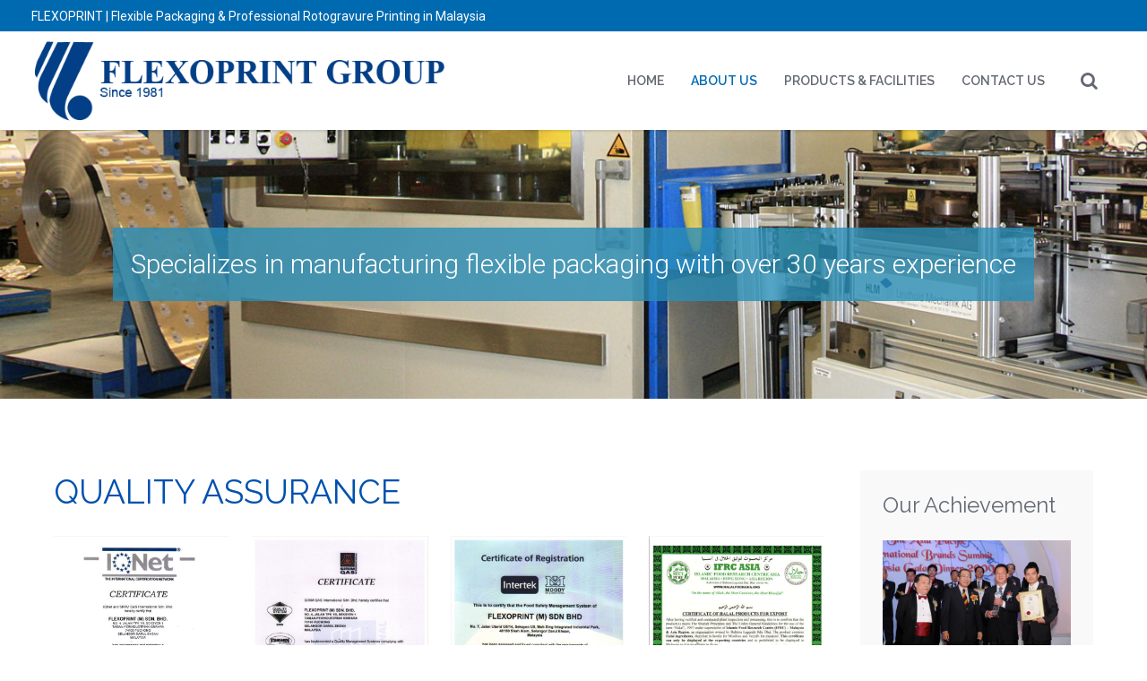

--- FILE ---
content_type: text/html; charset=utf-8
request_url: http://flexoprints.com/quality-assurance.html
body_size: 4844
content:
<!DOCTYPE HTML>
<html lang="en-gb" dir="ltr"  data-config='{"stickynav":1,"twitter":0,"plusone":0,"facebook":0,"style":"default"}'>

<head>
<meta charset="utf-8">
<meta http-equiv="X-UA-Compatible" content="IE=edge">
<meta name="viewport" content="width=device-width, initial-scale=1">
  <base href="http://flexoprints.com/quality-assurance.html" />
  <meta name="author" content="chekwan" />
  <meta name="generator" content="Joomla! - Open Source Content Management" />
  <title>FLEXOPRINT | Flexible Packaging &amp; Professional Rotogravure Printing in Malaysia. - Quality Assurance</title>
  <link href="http://flexoprints.com/component/search/?Itemid=250&amp;format=opensearch" rel="search" title="Search FLEXOPRINT | Flexible Packaging &amp; Professional Rotogravure Printing in Malaysia." type="application/opensearchdescription+xml" />
  <link href="/templates/flexoprint_template/favicon.ico" rel="shortcut icon" type="image/vnd.microsoft.icon" />
  <link rel="stylesheet" href="/modules/mod_visitorcounter/mod_visitorcounter.css" type="text/css" />
  <script src="/media/jui/js/jquery.min.js" type="text/javascript"></script>
  <script src="/media/jui/js/jquery-noconflict.js" type="text/javascript"></script>
  <script src="/media/jui/js/jquery-migrate.min.js" type="text/javascript"></script>
  <script src="/media/jui/js/bootstrap.min.js" type="text/javascript"></script>
  <script src="/media/widgetkit/uikit-28930095.js" type="text/javascript"></script>
  <script src="/media/widgetkit/wk-scripts-d79c802c.js" type="text/javascript"></script>
  <script type="text/javascript">
</script>

<link rel="apple-touch-icon-precomposed" href="/templates/flexoprint_template/apple_touch_icon.png">
<link rel="stylesheet" href="/templates/flexoprint_template/css/bootstrap.css">
<link rel="stylesheet" href="/templates/flexoprint_template/css/theme.css">
<link rel="stylesheet" href="/templates/flexoprint_template/css/custom.css">
<script src="/templates/flexoprint_template/warp/vendor/uikit/js/uikit.js"></script>
<script src="/templates/flexoprint_template/warp/vendor/uikit/js/components/autocomplete.js"></script>
<script src="/templates/flexoprint_template/warp/vendor/uikit/js/components/search.js"></script>
<script src="/templates/flexoprint_template/warp/vendor/uikit/js/components/sticky.js"></script>
<script src="/templates/flexoprint_template/warp/vendor/uikit/js/components/tooltip.js"></script>
<script src="/templates/flexoprint_template/warp/js/social.js"></script>
<script src="/templates/flexoprint_template/js/theme.js"></script>
</head>

<body class="tm-sidebar-a-right tm-sidebars-1 tm-isblog  tm-navbar-fixed">

    <div class="uk-container uk-container-center tm-container">

                <div class="tm-toolbar uk-flex uk-flex-middle uk-flex-space-between">

                        <div><div class="uk-panel">
	<div class="top-title" style="font-weight: normal;">FLEXOPRINT | Flexible Packaging & Professional Rotogravure Printing in Malaysia</div></div></div>
            
            
        </div>
        
                <nav class="tm-navbar">

                        <a class="tm-logo uk-hidden-small" href="http://flexoprints.com">
	<img src="/images/website/flexoprint_logo01.png" width="465" height="91" alt="Demo">
<img class="tm-logo-sticky" src="/images/website/logo_big_color.png" alt="Sticky Logo"></a>
            
            
                                    <div class="tm-nav uk-hidden-small">
                                                <div class="uk-navbar-flip uk-float-right">
                            <div class="uk-navbar-content">
<form id="search-40" class="uk-search" action="/quality-assurance.html" method="post" role="search" data-uk-search="{'source': '/component/search/?tmpl=raw&amp;type=json&amp;ordering=&amp;searchphrase=all', 'param': 'searchword', 'msgResultsHeader': 'Search Results', 'msgMoreResults': 'More Results', 'msgNoResults': 'No results found', flipDropdown: 1}">
	<input class="uk-search-field" type="text" name="searchword" placeholder="search...">
	<input type="hidden" name="task"   value="search">
	<input type="hidden" name="option" value="com_search">
	<input type="hidden" name="Itemid" value="107">
</form>
</div>
                        </div>
                        
                        <ul class="uk-navbar-nav uk-hidden-small">
<li><a href="/">Home</a></li><li class="uk-parent uk-active" data-uk-dropdown="{preventflip:'y'}" aria-haspopup="true" aria-expanded="false"><a href="#">
	About Us</a>
<div class="uk-dropdown uk-dropdown-navbar uk-dropdown-width-1" style="min-width: 220px; max-width: 220px; width:220px;"><div class="uk-grid uk-dropdown-grid"><div class="uk-width-1-1"><ul class="uk-nav uk-nav-navbar"><li><a href="/corporate-background.html">Corporate Background</a></li><li class="uk-active"><a href="/quality-assurance.html">Quality Assurance</a></li></ul></div></div></div></li><li class="uk-parent" data-uk-dropdown="{preventflip:'y'}" aria-haspopup="true" aria-expanded="false"><a href="#">
	Products &amp; Facilities</a>
<div class="uk-dropdown uk-dropdown-navbar uk-dropdown-width-1" style="min-width: 220px; max-width: 220px; width:220px;"><div class="uk-grid uk-dropdown-grid"><div class="uk-width-1-1"><ul class="uk-nav uk-nav-navbar"><li><a href="/our-products.html">Our Products</a></li><li><a href="/manufacturing-process.html">Manufacturing Process</a></li></ul></div></div></div></li><li class="uk-parent" data-uk-dropdown="{preventflip:'y'}" aria-haspopup="true" aria-expanded="false"><a href="#">
	Contact Us</a>
<div class="uk-dropdown uk-dropdown-navbar uk-dropdown-width-1"><div class="uk-grid uk-dropdown-grid"><div class="uk-width-1-1"><ul class="uk-nav uk-nav-navbar"><li><a href="/contact-us/our-office.html">Our Office</a></li><li><a href="/contact-us/contact-us.html">Enquire Form</a></li></ul></div></div></div></li></ul>                    </div>
                
            
                        <a href="#offcanvas" class="uk-navbar-toggle tm-navbar-toggle uk-visible-small" data-uk-offcanvas></a>
            
                        <div class="tm-navbar-content uk-navbar-content uk-navbar-center uk-visible-small">
                <a class="tm-logo-small" href="http://flexoprints.com">
	FLEXOPRINT</a>
            </div>
            
        </nav>
        
                <div id="tm-header" class="tm-block-header uk-block-primary uk-contrast uk-padding-vertical-remove">
            <section class="tm-header uk-grid" data-uk-grid-match="{target:'> div > .uk-panel'}" data-uk-grid-margin>
<div class="uk-width-1-1"><div class="uk-panel">
	<div style="height: 300px; background-image: url('/images/website/masshead-quality.jpg');" class="uk-cover-background uk-position-relative">
                                <img width="600" height="400" alt="" src="/images/website/masshead-quality.jpg" class="uk-invisible">
                                <div class="uk-position-cover uk-flex uk-flex-center uk-flex-middle">
                                    <div style="background: rgba(42, 142, 183, 0.8); font-size: 30px; line-height: 42px; color: #fff; padding: 20px; text-align: center;">Specializes in manufacturing flexible packaging with over 30 years experience</div>
                                </div>
                            </div></div></div>
</section>
        </div>
        
        
        
        
                <div id="tm-main" class="tm-block-main uk-block-default tm-padding-around">
            <div class="tm-middle uk-grid" data-uk-grid-match data-uk-grid-margin>

                                <div class="tm-main uk-width-medium-3-4">

                    
                                        <main class="tm-content">

                        
                        <div id="system-message-container">
</div>
<article class="uk-article " >

	
	
		
				<h1 class="uk-article-title">
							Quality Assurance					</h1>
		
		
		
		
				<div class="uk-margin">
			


<div id="wk-grid0f9" class="uk-grid-width-1-1 uk-grid-width-small-1-2 uk-grid-width-medium-1-2 uk-grid-width-large-1-4 uk-grid-width-xlarge-1-4 uk-grid uk-grid-match uk-grid-medium " data-uk-grid-match="{target:'> div > .uk-panel', row:true}" data-uk-grid-margin >

    
    <div>
    
<div class="uk-panel">

    <div class="uk-panel-teaser">

        <figure class="uk-overlay uk-overlay-hover ">

            <img src="/images/website/cert001.jpg" alt="Cert 01" width="581" height="875">
            
            
            
            
        </figure>

    </div>

    
        
        
    
</div>
    </div>

        
    <div>
    
<div class="uk-panel">

    <div class="uk-panel-teaser">

        <figure class="uk-overlay uk-overlay-hover ">

            <img src="/images/website/cert002.jpg" alt="Cert 02" width="584" height="875">
            
            
            
            
        </figure>

    </div>

    
        
        
    
</div>
    </div>

        
    <div>
    
<div class="uk-panel">

    <div class="uk-panel-teaser">

        <figure class="uk-overlay uk-overlay-hover ">

            <img src="/images/website/cert003.jpg" alt="Cert 03" width="584" height="875">
            
            
            
            
        </figure>

    </div>

    
        
        
    
</div>
    </div>

        
    <div>
    
<div class="uk-panel">

    <div class="uk-panel-teaser">

        <figure class="uk-overlay uk-overlay-hover ">

            <img src="/images/website/cert004.jpg" alt="Cert 04" width="584" height="875">
            
            
            
            
        </figure>

    </div>

    
        
        
    
</div>
    </div>

    
</div>


<script>
    (function($){
        // get the images of the gallery and replace it by a canvas of the same size to fix the problem with overlapping images on load.
        $('.uk-overlay > img:first', $('#wk-grid0f9')).each(function() {

            var $img = $(this),
                $canvas = $('<canvas class="uk-responsive-width"></canvas>').attr({width:$img.attr('width'), height:$img.attr('height')}),
                img = new Image;

            $img.css('display', 'none').after($canvas);

            img.onload = function(){
                $canvas.remove();
                $img.css('display', '');
            };

            img.src = this.src;
        });

    })(jQuery);
</script>

<br />
<hr>



<div id="wk-gridc06" class="uk-grid-width-1-1 uk-grid-width-small-1-1 uk-grid-width-medium-1-1 uk-grid-width-large-1-3 uk-grid-width-xlarge-1-3 uk-grid uk-grid-match uk-grid-medium uk-text-center " data-uk-grid-match="{target:'> div > .uk-panel', row:true}" data-uk-grid-margin >


    <div>
        <div class="uk-panel">

            
            
            
            
            
            
                        <div class="uk-margin uk-text-center"><img src="/images/website/img_26golden%20bull%20certificate.jpg" class=" uk-overlay-scale" alt="Golden Bull Award 2009" width="1240" height="1752"></div>
            
                        <div class="uk-margin"><b>Golden Bull Award 2009</b></div>
            
            
            
            
        </div>
    </div>


    <div>
        <div class="uk-panel">

            
            
            
            
            
            
                        <div class="uk-margin uk-text-center"><img src="/images/website/img_10_iso%2022000.jpg" class=" uk-overlay-scale" alt="2005 Food Safety Management System" width="605" height="874"></div>
            
                        <div class="uk-margin"><b>Food Safety Management System</b>
<br /><b>ISO 22000 : 2005 </b></div>
            
            
            
            
        </div>
    </div>


    <div>
        <div class="uk-panel">

            
            
            
            
            
            
                        <div class="uk-margin uk-text-center"><img src="/images/website/img_37_iso%209001.jpg" class=" uk-overlay-scale" alt="ISO 9001: 2000" width="1275" height="1754"></div>
            
                        <div class="uk-margin"><b>ISO 9001: 2000</b></div>
            
            
            
            
        </div>
    </div>


</div>

<script>
    (function($){
        // get the images of the grid and replace it by a canvas of the same size to fix the problem with overlapping images on load.
        $('img:first', $('#wk-gridc06')).each(function() {
            var $img = $(this),
                $canvas = $('<canvas class="uk-responsive-width"></canvas>').attr({width:$img.attr('width'), height:$img.attr('height')}),
                img = new Image;

            $img.css('display', 'none').after($canvas);

            img.onload = function(){
                $canvas.remove();
                $img.css('display', '');
            };

            img.src = this.src;
        });

    })(jQuery);
</script>










 		</div>
		
		
		
		
	
	
	
</article>
                    </main>
                    
                    
                </div>
                
                                                                                <aside class="tm-sidebar-a uk-width-medium-1-4"><div class="uk-panel">
	<div class="uk-panel uk-panel-box" >

<h3 class="uk-panel-title">Our Achievement</h3>
<div><img src="/images/website/img_26_flexoprint amend.jpg"></div>
<br />
<div>
Flexoprint (M) Sdn Bhd was awarded 5th Asia Pacific Super Excellent Brand in August 2009. This international Brand certification and Award enhance Flexoprint to inspire and stimulate perseverance, value innovation and excellent in the highly competitive business environment both locally and globally. 
</div>

</div>




</div></aside>
                                
            </div>
        </div>
        
        
        
        
                <div id="tm-bottom-d" class="tm-block-bottom-d uk-block-sitemap tm-padding-around">
            <section class="tm-bottom-d uk-grid" data-uk-grid-match="{target:'> div > .uk-panel'}" data-uk-grid-margin>
<div class="uk-width-1-1"><div class="">
	<div data-uk-grid-margin="" class="tm-grid-truncate uk-grid uk-grid-divider">


<div class="uk-width-medium-1-2"><div class="uk-panel uk-panel-blank">
<div class="uk-container">
<h4>CORPORATE CONTACT</h4>
<div data-uk-grid-margin="" class="uk-grid uk-grid-match">
<div class="uk-width-medium-1-2">
<div class="uk-panel">
No 7, Jalan Utarid U5/14, Seksyen U5,<br /> Mah Sing Integrated Industrial Park, <br />40150 Shah Alam,<br /> Selangor, Malaysia.
<br />Email : <span id="cloak87640">This email address is being protected from spambots. You need JavaScript enabled to view it.</span><script type='text/javascript'>
 //<!--
 document.getElementById('cloak87640').innerHTML = '';
 var prefix = '&#109;a' + 'i&#108;' + '&#116;o';
 var path = 'hr' + 'ef' + '=';
 var addy87640 = 's&#97;l&#101;s' + '&#64;';
 addy87640 = addy87640 + 'fl&#101;x&#111;pr&#105;nts' + '&#46;' + 'c&#111;m';
 var addy_text87640 = 's&#97;l&#101;s' + '&#64;' + 'fl&#101;x&#111;pr&#105;nts' + '&#46;' + 'c&#111;m';
 document.getElementById('cloak87640').innerHTML += '<a ' + path + '\'' + prefix + ':' + addy87640 + '\'>'+addy_text87640+'<\/a>';
 //-->
 </script>
</div>
</div>
<div class="uk-width-medium-1-2">
<div class="uk-panel">
Steven : +6012 791-5633
<br />Chris : +6012 713-8279
<br />Soo : +6012 586-6277
<br />Tel : +603 7847-2668
<br />Fax : +603 7847-2088
<!-- <br /><br /> <a href="/component/content/article.html?id=51&amp;Itemid=238" class="uk-button uk-button-small uk-button-primary color-a">Map and Enquiry</a> -->
</div>
</div>
</div>
</div>
<!--- BLOCK AKHIR --->
</div></div>


<div class="uk-width-medium-1-2"><div class="uk-panel uk-panel-blank">

<div class="uk-container">
<h4>CORPORATE PROFILE</h4>
<div data-uk-grid-margin="" class="uk-grid uk-grid-match">
<div class="uk-width-medium-1-2">
<div class="uk-panel">
<ul class="uk-list">
<li><a href="/corporate-background.html">Corporate Background</a></li>
<li><a href="/quality-assurance.html">Quality Assurance</a></li>
<li><a href="/our-products.html">Our Products</a></li>

</ul>
</div>
</div>
<div class="uk-width-medium-1-2">
<div class="uk-panel">
<ul class="uk-list">

<li><a href="/manufacturing-process.html">Manufacturing Process</a></li>
<li><a href="/contact-us/our-office.html">Our Office</a></li>
<li><a href="/contact-us/contact-us.html">Enquiry Form</a></li>

</ul>
</div>
</div>
</div>
</div>
<!--- BLOCK AKHIR --->

</div></div>





</div></div></div>
</section>
        </div>
        
                <footer class="tm-footer">

            <div class="uk-grid">
                                <div class="uk-width-medium-1-2">
                    <div class="uk-panel">
	Copyright &copy; 2015 | Powered by:  <a target="_blank" href="http://www.evolucent.net/">Evolucent Technologies</a></div>                </div>
                                                <div class="uk-width-medium-1-2">
                    <div class="uk-panel"><!-- VCNT - Visitorcounter for Joomla! 3.x - Kubik-Rubik Joomla! Extensions - Viktor Vogel --><div class="visitorcounter ">
                                                       
                Total Visits:                <span class="floatright">200669</span>
          
                        </div></div>                </div>
                            </div>

            <div class="uk-flex uk-flex-center">
                        </div>
        </footer>
        
    </div>

    
        <div id="offcanvas" class="uk-offcanvas">
        <div class="uk-offcanvas-bar"><div class="uk-panel">
<form id="search-150" class="uk-search" action="/quality-assurance.html" method="post" role="search" >
	<input class="uk-search-field" type="text" name="searchword" placeholder="search...">
	<input type="hidden" name="task"   value="search">
	<input type="hidden" name="option" value="com_search">
	<input type="hidden" name="Itemid" value="250">
</form>
</div>
<ul class="uk-nav uk-nav-offcanvas">
<li><a href="/">Home</a></li><li class="uk-parent uk-active"><a href="#">
	About Us</a>
<ul class="uk-nav-sub"><li><a href="/corporate-background.html">Corporate Background</a></li><li class="uk-active"><a href="/quality-assurance.html">Quality Assurance</a></li></ul></li><li class="uk-parent"><a href="#">
	Products &amp; Facilities</a>
<ul class="uk-nav-sub"><li><a href="/our-products.html">Our Products</a></li><li><a href="/manufacturing-process.html">Manufacturing Process</a></li></ul></li><li class="uk-parent"><a href="#">
	Contact Us</a>
<ul class="uk-nav-sub"><li><a href="/contact-us/our-office.html">Our Office</a></li><li><a href="/contact-us/contact-us.html">Enquire Form</a></li></ul></li></ul></div>
    </div>
    
    
<script defer src="https://static.cloudflareinsights.com/beacon.min.js/vcd15cbe7772f49c399c6a5babf22c1241717689176015" integrity="sha512-ZpsOmlRQV6y907TI0dKBHq9Md29nnaEIPlkf84rnaERnq6zvWvPUqr2ft8M1aS28oN72PdrCzSjY4U6VaAw1EQ==" data-cf-beacon='{"version":"2024.11.0","token":"3008547ef53f456f925953b5aeb9ff37","r":1,"server_timing":{"name":{"cfCacheStatus":true,"cfEdge":true,"cfExtPri":true,"cfL4":true,"cfOrigin":true,"cfSpeedBrain":true},"location_startswith":null}}' crossorigin="anonymous"></script>
</body>
</html>


--- FILE ---
content_type: text/css
request_url: http://flexoprints.com/templates/flexoprint_template/css/custom.css
body_size: 3533
content:
@import 'https://fonts.googleapis.com/css?family=Roboto:300,400';



@import 'https://fonts.googleapis.com/css?family=Architects+Daughter';







@import 'https://fonts.googleapis.com/css?family=Raleway:600,500,400,300';



@import 'https://fonts.googleapis.com/css?family=Nunito';















html {



  /* 1 */



  font: 300 16px / 24px 'Roboto', Helvetica, Arial, sans-serif;



  /* 2 */



  -webkit-text-size-adjust: 100%;



  -ms-text-size-adjust: 100%;



  /* 3 */



  background: #ffffff;



  color: #687480;



}



























body {



  background-color: #cccccc;



  /*background: url(http://itc.gov.my/wp-content/themes/itc/img/islamic-pattern.jpg) repeat ;*/



  background: url(../images/islamic-pattern.jpg) repeat #eeeeee;



 /* padding-top: 45px;



  padding-bottom: 45px;*/



}







.tm-container {



    background: #3a495d none repeat scroll 0 0;



    box-shadow: 0 0 5px rgba(29, 37, 47, 0.5);



}







.uk-block-muted {



    background: #ffffff;



}







.uk-block-default + .uk-block-default, .uk-block-muted + .uk-block-muted, .uk-block-primary + .uk-block-primary, .uk-block-secondary + .uk-block-secondary {



    padding-top: 50px;



}











.tm-padding-around {



    padding: 60px;



	padding-top: 80px;



	padding-bottom: 80px;



}







.tm-footer {



    padding: 20px;



	padding-left: 60px;







}







.tm-toolbar {



    align-items: center;



    background: #006ab0 none repeat scroll 0 0;



    color: #fff;



    display: flex;



    font-size: 14px;



    font-weight: bold;



    height: 25px;



    justify-content: space-between;



    padding: 5px 35px;



}







/* Logo footer */



.tm-footer .tm-logo-footer { margin-top: -10px; }







.uk-article-title {



    font-size: 37px;



    font-weight: normal;



    line-height: 48px;



    text-transform: uppercase;



	color: #0051af;



}







.uk-navbar-nav > li.uk-active > a {



    background-color: rgba(0, 0, 0, 0);



    color: #006ab0;



}











/* Appear not as link */



.uk-navbar-nav > li > a[href='#'] {



  cursor: pointer;



}











.uk-navbar-nav > li > a {







    font-family: 'Raleway', sans-serif;



    font-size: 14px;



    font-weight: bold;



	text-transform:uppercase;



}















/*



 * Hover



 * 1. Apply hover style also to focus state



 * 2. Also apply if dropdown is opened



 * 3. Remove default focus style



 */



.uk-navbar-nav > li:hover > a,



.uk-navbar-nav > li > a:focus,



.uk-navbar-nav > li.uk-open > a {



  background-color: rgba(0, 0, 0, 0);



  color: #006ab0;



  /* 3 */



  outline: none;



}



/* OnClick */



.uk-navbar-nav > li > a:active {



  background-color: rgba(0, 0, 0, 0);



  color: #006ab0;



}











.uk-dropdown-navbar {



    background: #f9f9f9 none repeat scroll 0 0;



    color: #636873;



    margin-top: 25px;



	font-family: "Raleway",sans-serif;



}







.uk-dropdown {



    background: #006ab0;



    border-radius: 0;



}











.uk-nav-navbar > li > a {



    color: #ffffff;



	text-transform:uppercase;



	font-family: "Raleway",sans-serif;



    font-size: 13px;



    font-weight: 700;



    



}







.uk-nav > li > a {



    padding: 3px 15px;



}







.uk-nav-navbar > li > a:active {



  background: #006ab0;



  color: #ffffff;



  /* 2 */



  outline: none;



}







/*.uk-nav-navbar .uk-active { background: #2196f3; }*/







.uk-nav-navbar > li.uk-active > a {



    background: #2196f3;



    color: #ffffff;



}











.tm-navbar-attached .uk-dropdown-navbar {



    top: 60px;



}











.uk-button {



    border-radius: 5px;



}







.uk-navbar-toggle {



    color: #fff;



    font-size: 20px;



    text-decoration: none;



}







.uk-navbar-toggle:hover, .uk-navbar-toggle:focus {



    color: #eaff00;



    outline: medium none;



    text-decoration: none;



}















hr {



    -moz-border-bottom-colors: none;



    -moz-border-left-colors: none;



    -moz-border-right-colors: none;



    -moz-border-top-colors: none;



    border-color: rgba(0, 0, 0, 0.06) -moz-use-text-color -moz-use-text-color;



    border-image: none;



    border-style: solid none none;



    border-width: 1px 0 0;



    box-sizing: content-box;



    height: 0;



    margin: 15px 0;



}







.uk-overlay-background {



    background: rgba(0, 106, 176, 0.9) none repeat scroll 0 0;



    color: #ffffff;



}















.uk-overlay-background h1, .uk-overlay-background + .uk-overlay-panel h1, .uk-overlay-background ~ .uk-overlay-panel h1, .uk-overlay-background h2, .uk-overlay-background + .uk-overlay-panel h2, .uk-overlay-background ~ .uk-overlay-panel h2, .uk-overlay-background h3, .uk-overlay-background + .uk-overlay-panel h3, .uk-overlay-background ~ .uk-overlay-panel h3, .uk-overlay-background h4, .uk-overlay-background + .uk-overlay-panel h4, .uk-overlay-background ~ .uk-overlay-panel h4, .uk-overlay-background h5, .uk-overlay-background + .uk-overlay-panel h5, .uk-overlay-background ~ .uk-overlay-panel h5, .uk-overlay-background h6, .uk-overlay-background + .uk-overlay-panel h6, .uk-overlay-background ~ .uk-overlay-panel h6 {



    color: #ffffff;



}











.uk-navbar-flip .uk-dropdown-search {



    margin-right: -40px;



    margin-top: 35px;



}











.uk-nav-search .uk-nav-header {



    color: #fff;



    padding-left: 15px;



    padding-right: 40px;



}







.uk-nav-search > li > a {



    color: #fff;



    padding-left: 40px;



    padding-right: 40px;



}











.company-box { text-align:justify; }



.company-title h4 {font-weight:600; font-size: 20px; margin-bottom: 15px; text-transform:capitalize; color: #0051af; text-align:left; }



.company-texts {   }



















/*.uk-block-images001 {



  background-image: url("../images/header_home.jpg");



  



  background-position: 50% 50%;



  background-size: cover;



  padding-top: 110px;



  padding-bottom: 110px;



  color:#FFFFFF;



}*/











.uk-block-images001 {



  height: 100%;



  background:  url("../images/header_home.jpg") center center no-repeat;



  background-size: cover;



  position:relative;



  padding-top: 35px;



  padding-bottom: 30px;



  color:#FFFFFF;



}











.uk-block-images001:before {



  content: '';



  position: absolute;



  display:block;



  top: 0;



  right: 0;



  bottom: 0;



  left: 0;



  background: #006ab0;



  opacity: .6;







}















.uk-block-satified-customer {



  background:  #ffffff;



  padding-top: 120px;



  padding-bottom: 90px;



}











.uk-block-core-value {



  background:  #eeeeee;



  padding-top: 40px;



  padding-bottom: 80px;



}











.uk-block-achievement {



  background:  #006ab0;



  color:#FFFFFF;



  padding-top: 40px;



  padding-bottom: 50px;



}







.uk-block-achievement h3 {



	color:#FFCC00;



}



















.uk-block-sitemap {



background:#3a495d;



color: rgba(219, 228, 239, 1);



padding-top: 70px;



padding-bottom: 40px;



border-bottom: solid 1px rgba(155, 171, 193, 0.5);



font-size: 90%;



line-height: 21px;



}







.uk-block-sitemap h4 {



	color:#edf4fe;



	font-size: 18px;



	line-height: 10px;



}







.uk-block-sitemap strong {



	color:#afbed2;



	font-weight:bold;







}







.uk-block-sitemap .color-a {



	color: #fff;



	text-decoration: none;







}







.uk-block-sitemap .color-a:hover {



	color: #fff;



	text-decoration: none;







}







.uk-block-sitemap a {



	color:rgba(219, 228, 239, 1);



	text-decoration: none;







}







.uk-block-sitemap a:hover {



	color: #f5f8fd;



	text-decoration: none;







}







.color-a {color: #FFFFFF;}



















.uk-block-images001 h3 {



  color:#FFFFFF;



}



















.uk-block-eeeeee {



  background: #006ab0;



  padding-top: 40px;



  padding-bottom: 40px;



  color: #ffffff;







}







.uk-block-eeeeee h2 {







  color: #ffffff;







}











.text-background {



	background: rgba(0, 0, 0, 0.0);



	width: 100% ;



	height: 100%;



	/*background-position: 50% 50%;*/



/*	background-size: cover;*/



	padding: 20px;



	position: absolute; 



	top: 0; 



	left: 0;



}







.header-title {



    /*border: 2px solid #fff;*/



    font-size: 42px;



    font-weight: bold;



    margin: 150px auto 0;



    padding: 15px 50px;



    text-align: center;



    text-transform: uppercase;



    width: 80%;











 }



 



 .text-slide {



	font-size: 32px;



	



 }



.top-title { line-height: normal;}







.intro-header { color: #0051af; font-size: 28px; font-weight: bold; font-family: "Nunito"; }



.intro-company { margin-bottom: 15px; color:#fad31a; font-size: 20px; font-family: "Nunito"; }



.introduction-text { text-align:justify; margin-bottom: 20px; }



 



 



.our-core-business{font-family: Nunito; font-weight: 500; font-size: 40px; margin-bottom: 10px; line-height: 25px; } 



.our-core-business2{font-family: Nunito; font-weight: 500; font-size: 36px; margin-bottom: 10px; line-height: 25px; }



.our-core-business3{ margin-bottom: 30px; }

.our-core-business4{ margin-bottom: 30px; color:#FFCC00; font-size:24px; font-weight:bold; }



 



 



 



.uk-panel-box-company {



background: #ffffff;



border-left: solid #ccc 1px;



padding-top: 10px;



padding-left: 25px;



padding-right: 20px;



}























.uk-block-overlay {  



  height: 100%;



  background: url("http://www.mwa.my/2015/wp-content/themes/viewr/images/others/home-slide3.jpg") center center no-repeat;



  background-size: cover;



  position:relative;



  padding-top: 120px;



  padding-bottom: 120px;







}







.uk-block-overlay:before {



  content: '';



  position: absolute;



  display:block;



  top: 0;



  right: 0;



  bottom: 0;



  left: 0;



  background: #1d52a9;



  opacity: .6;







}











.uk-button-primary2 {



    background: none;



    border: 1px solid #fff;



    color: #ffffff;



	font-weight: bold;



}



.uk-button-primary2:hover {



    background: #fff;



    border: 1px solid #fff;



    color: #006ab0;



	font-weight: bold;



}







/*.uk-slidenav-position .uk-slidenav-previous {



    left: -35px;



}







.uk-slidenav-position .uk-slidenav-next {



    right: -40px;



}



*/











/*.tm-logo-small {



  width: 246px;



  height: auto;



 



}



*/







.tm-logo-small { color:#FFFFFF; font-weight: bold; font-size: 20px; }



/* Only Phones */



@media (max-width: 767px) {



.tm-toolbar {



    align-items: center;



    background: #006ab0;



	color: #FFF;



    height: 60px;



    justify-content: space-between;



    padding: 10px 30px;



    text-align: center;



	display:none;



}







.tm-padding-around {



    padding: 30px 15px;



	text-align:center;



}







.intro-header {



    color: #0051af;



    font-family: "Nunito";



    font-size: 22px;



    font-weight: bold;



    line-height: 26px;



}







.intro-company {



    color: #fad31a;



    font-family: "Nunito";



    font-size: 17px;



    line-height: 20px;



    margin-bottom: 15px;



}







.uk-panel-box-company {



background: #ffffff;



border-left: none;



padding-top: 0px;



padding-left: 0px;



padding-right: 0px;



}







.uk-button-large {



    font-size: 14px;



    line-height: 21px;



    min-height: 50px;



    padding: 15px 35px;



}







.our-core-business {



    font-family: Nunito;



    font-size: 30px;



    font-weight: 500;



    line-height: 20px;



    margin-bottom: 10px;



}











.company-title h4 {



    text-align: center;



}







.text-background {



    background: rgba(0, 0, 0, 0.5) none repeat scroll 0 0;



    height: 100%;



    left: 0;



    padding: 0;



    position: absolute;



    top: 0;



    width: 100%;



}







.header-title {



    font-size: 26px;



    font-weight: bold;



    margin: 135px auto 0;



    padding: 0 46px;



    text-align: center;



    text-transform: uppercase;



    width: 55%;



}











.text-slide {



    font-size: 16px;



}







.our-core-business2{font-family: Nunito; font-weight: 500; font-size: 24px; margin-bottom: 10px; line-height: normal; }











.tm-navbar {



    background: #006ab0 !important;



	color:#FFFFFF;



    display: block;



}







}







/* Only Phones (Landscape) */



@media (min-width: 480px) and (max-width: 767px) {



	.tm-toolbar {



    align-items: center;



    background: #006ab0;



	color: #FFF;



    height: 60px;



    justify-content: space-between;



    padding: 5px 35px;



    text-align: center;



	display:none;



}







.tm-padding-around {



    padding: 30px 15px;



	text-align:center;



}







.intro-header {



    color: #0051af;



    font-family: "Nunito";



    font-size: 22px;



    font-weight: bold;



    line-height: 26px;



}







.intro-company {



    color: #fad31a;



    font-family: "Nunito";



    font-size: 17px;



    line-height: 20px;



    margin-bottom: 15px;



}











.uk-panel-box-company {



background: #ffffff;



border-left: none;



padding-top: 0px;



padding-left: 0px;



padding-right: 0px;



}







.uk-button-large {



    font-size: 14px;



    line-height: 21px;



    min-height: 50px;



    padding: 15px 35px;



}











.our-core-business {



    font-family: Nunito;



    font-size: 30px;



    font-weight: 500;



    line-height: 20px;



    margin-bottom: 10px;



}











.company-title h4 {



    text-align: center;



}







.text-background {



    background: rgba(0, 0, 0, 0.5) none repeat scroll 0 0;



    height: 100%;



    left: 0;



    padding: 0;



    position: absolute;



    top: 0;



    width: 100%;



}











.header-title {



    font-size: 26px;



    font-weight: bold;



    margin: 135px auto 0;



    padding: 0 46px;



    text-align: center;



    text-transform: uppercase;



    width: 55%;



}







.text-slide {



    font-size: 16px;



}







.our-core-business2{font-family: Nunito; font-weight: 500; font-size: 24px; margin-bottom: 10px; line-height: normal; }







.tm-navbar {



    background: #006ab0 !important;



	color:#FFFFFF;



    display: block;



}



}







/* Only Phones (Portrait) */



@media (max-width: 479px) {



	.tm-toolbar {



    align-items: center;



    background: #006ab0;



	color: #FFF;



    height: 60px;



    justify-content: space-between;



    padding: 5px 35px;



    text-align: center;



	display:none;



}











.tm-padding-around {



    padding: 30px 15px;



	text-align:center;



}







.intro-header {



    color: #0051af;



    font-family: "Nunito";



    font-size: 22px;



    font-weight: bold;



    line-height: 26px;



}







.intro-company {



    color: #fad31a;



    font-family: "Nunito";



    font-size: 17px;



    line-height: 20px;



    margin-bottom: 15px;



}







.uk-panel-box-company {



background: #ffffff;



border-left: none;



padding-top: 0px;



padding-left: 0px;



padding-right: 0px;



}











.uk-button-large {



    font-size: 14px;



    line-height: 21px;



    min-height: 50px;



    padding: 15px 35px;



}











.our-core-business {



    font-family: Nunito;



    font-size: 30px;



    font-weight: 500;



    line-height: 20px;



    margin-bottom: 10px;



}











.company-title h4 {



    text-align: center;



}











.text-background {



    background: rgba(0, 0, 0, 0.5) none repeat scroll 0 0;



    height: 100%;



    left: 0;



    padding: 0;



    position: absolute;



    top: 0;



    width: 100%;



}











.header-title {



    font-size: 26px;



    font-weight: bold;



    margin: 135px auto 0;



    padding: 0 46px;



    text-align: center;



    text-transform: uppercase;



    width: 55%;



}







.text-slide {



    font-size: 16px;



}







.our-core-business2{font-family: Nunito; font-weight: 500; font-size: 24px; margin-bottom: 10px; line-height: normal; }



.tm-navbar {



    background: #006ab0 !important;



	color:#FFFFFF;



    display: block;



}







}



















.color-panel-hijau { background: #0d9b42; color:#FFFFFF; font-size:22px; font-weight: bold;}



.color-panel-merah { background: #bd2b2b; color:#FFFFFF; font-size:22px; font-weight: bold;}



.color-panel-biru { background: #2b77bd; color:#FFFFFF; font-size:20px; font-weight: bold; line-height:normal;}











.uk-subnav > * > * {



    color: #636873;



    display: inline-block;



    font-size: 16px;



    font-weight: bold;



    letter-spacing: 0;



    text-transform: uppercase;



}







.uk-subnav > .uk-active > * {



    color: #006ab0;



}











.achievement-title {font-size: 28px; color:#ffcc00; font-weight: bold; font-family: "Nunito"; }



.achievement-subtitle {font-size: 18px; color:#ffffff; font-weight: 600; margin-bottom: 10px;}











.uk-accordion-title {



    background: #006ab0;



    border-radius: 0px;



    cursor: pointer;



    font-size: 20px;



    letter-spacing: 1px;



    line-height: 18px;



    margin-bottom: 15px;



    margin-top: 0;



    padding: 10px 15px;



    text-transform: uppercase;



	color: #ffffff;



}















.uk-accordion-title:hover {



  background: #006ab0;



  color: #ffffff;



}



.uk-accordion-title:active {



  background: #006ab0;



  color: #ffffff;



}







.uk-accordion-content {



    padding: 10px 15px 25px;



}











.acc-small { font-size: 16px; color: #ffcc00; font-weight: normal; text-transform:capitalize;}















/*select, textarea, input[type="text"], input[type="password"], input[type="datetime"], input[type="datetime-local"], input[type="date"], input[type="month"], input[type="time"], input[type="week"], input[type="number"], input[type="email"], input[type="url"], input[type="search"], input[type="tel"], input[type="color"], .uneditable-input {



    border-radius: 2px;



    box-shadow: none;



    color: #636873;



    font-weight: inherit;



    height: 22px;



    line-height: 22px;



}



*/



.form-horizontal .control-label {



    float: left;



    padding-top: 5px;



    text-align: left;



    width: 160px;



}











.small { display: none; }







.visitorcounter { /*border: solid 1px rgba(155, 171, 193, 0.5);*/ padding: 3px; padding-left: 8px; padding-right: 8px; width: 30%; float:right; border-radius: 3px; background:#2d3c50; }



.maps .uk-margin {
    margin-bottom: 0 !important;
}

.uk-margin .maps {
    margin-bottom: 0 !important;
}